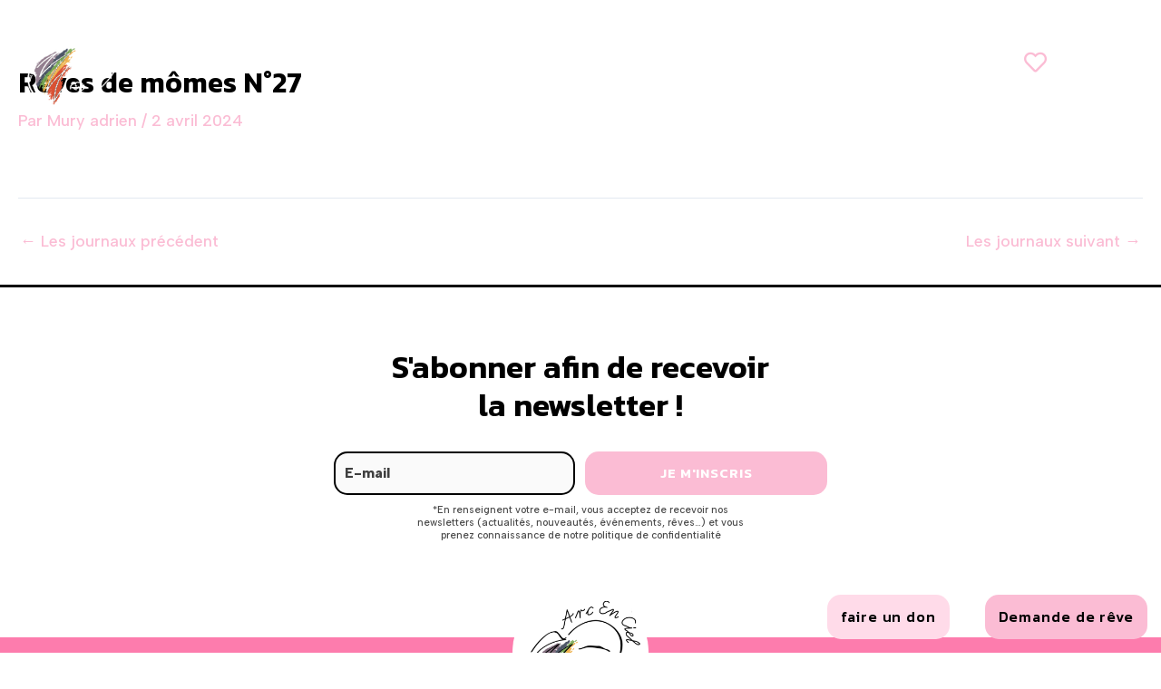

--- FILE ---
content_type: text/css
request_url: https://www.arc-en-ciel.com/wp-content/uploads/elementor/css/post-22331.css?ver=1769199314
body_size: 1286
content:
.elementor-kit-22331{--e-global-color-primary:#FBBCD4;--e-global-color-secondary:#4E5767;--e-global-color-text:#000000;--e-global-color-accent:#FFDBE9;--e-global-color-26da0b2:#FAF6F7;--e-global-color-4ccb4a9:#B2DF8A;--e-global-color-65d1993:#FFFF99;--e-global-color-bb9b059:#FFA94D;--e-global-color-b887bba:#A6D5E6;--e-global-color-38d7e5b:#7B68EE;--e-global-color-745569e:#D8BFD8;--e-global-color-05f82ec:#FD7CAD;--e-global-typography-primary-font-family:"Albert Sans";--e-global-typography-primary-font-weight:600;--e-global-typography-secondary-font-family:"Albert Sans";--e-global-typography-secondary-font-weight:800;--e-global-typography-text-font-family:"Albert Sans";--e-global-typography-text-font-size:18px;--e-global-typography-text-font-weight:500;--e-global-typography-text-line-height:1.4em;--e-global-typography-accent-font-family:"Albert Sans";--e-global-typography-accent-font-size:20px;--e-global-typography-accent-font-weight:600;--e-global-typography-accent-line-height:1.3em;--e-global-typography-7fdbc91-font-family:"Kanit";--e-global-typography-7fdbc91-font-size:70px;--e-global-typography-7fdbc91-font-weight:600;--e-global-typography-7fdbc91-line-height:1.1em;--e-global-typography-28c154d-font-family:"Kanit";--e-global-typography-28c154d-font-size:50px;--e-global-typography-28c154d-font-weight:600;--e-global-typography-28c154d-line-height:1.1em;--e-global-typography-fd47e58-font-family:"Kanit";--e-global-typography-fd47e58-font-size:38px;--e-global-typography-fd47e58-font-weight:600;--e-global-typography-fd47e58-line-height:1.2em;--e-global-typography-68bfdd5-font-family:"Kanit";--e-global-typography-68bfdd5-font-size:32px;--e-global-typography-68bfdd5-font-weight:400;--e-global-typography-7ce46bc-font-family:"Kanit";--e-global-typography-7ce46bc-font-size:27px;--e-global-typography-05a991f-font-family:"Kanit";--e-global-typography-05a991f-font-size:18px;--e-global-typography-05a991f-line-height:1em;background-color:#FFFFFF;color:#000000;font-family:var( --e-global-typography-text-font-family ), Sans-serif;font-size:var( --e-global-typography-text-font-size );font-weight:var( --e-global-typography-text-font-weight );line-height:var( --e-global-typography-text-line-height );}.elementor-kit-22331 button,.elementor-kit-22331 input[type="button"],.elementor-kit-22331 input[type="submit"],.elementor-kit-22331 .elementor-button{background-color:var( --e-global-color-primary );font-family:"Kanit", Sans-serif;font-size:15px;font-weight:500;text-decoration:none;line-height:1.2em;letter-spacing:0.9px;color:var( --e-global-color-text );border-style:solid;border-width:0px 0px 0px 0px;border-color:#000000;border-radius:15px 15px 15px 15px;}.elementor-kit-22331 button:hover,.elementor-kit-22331 button:focus,.elementor-kit-22331 input[type="button"]:hover,.elementor-kit-22331 input[type="button"]:focus,.elementor-kit-22331 input[type="submit"]:hover,.elementor-kit-22331 input[type="submit"]:focus,.elementor-kit-22331 .elementor-button:hover,.elementor-kit-22331 .elementor-button:focus{background-color:var( --e-global-color-text );color:var( --e-global-color-26da0b2 );border-style:solid;border-width:0px 0px 0px 0px;border-color:#000000;border-radius:15px 15px 15px 15px;}.elementor-kit-22331 e-page-transition{background-color:#FFBC7D;}.elementor-kit-22331 p{margin-block-end:15px;}.elementor-kit-22331 a{color:#000000;font-family:var( --e-global-typography-text-font-family ), Sans-serif;font-size:var( --e-global-typography-text-font-size );font-weight:var( --e-global-typography-text-font-weight );line-height:var( --e-global-typography-text-line-height );}.elementor-kit-22331 a:hover{color:var( --e-global-color-primary );}.elementor-kit-22331 h1{color:#000000;font-family:var( --e-global-typography-7fdbc91-font-family ), Sans-serif;font-size:var( --e-global-typography-7fdbc91-font-size );font-weight:var( --e-global-typography-7fdbc91-font-weight );line-height:var( --e-global-typography-7fdbc91-line-height );}.elementor-kit-22331 h2{color:#000000;font-family:var( --e-global-typography-28c154d-font-family ), Sans-serif;font-size:var( --e-global-typography-28c154d-font-size );font-weight:var( --e-global-typography-28c154d-font-weight );line-height:var( --e-global-typography-28c154d-line-height );}.elementor-kit-22331 h3{color:#000000;font-family:var( --e-global-typography-fd47e58-font-family ), Sans-serif;font-size:var( --e-global-typography-fd47e58-font-size );font-weight:var( --e-global-typography-fd47e58-font-weight );line-height:var( --e-global-typography-fd47e58-line-height );}.elementor-kit-22331 h4{color:#000000;font-family:var( --e-global-typography-68bfdd5-font-family ), Sans-serif;font-size:var( --e-global-typography-68bfdd5-font-size );font-weight:var( --e-global-typography-68bfdd5-font-weight );}.elementor-kit-22331 h5{color:#000000;font-family:var( --e-global-typography-7ce46bc-font-family ), Sans-serif;font-size:var( --e-global-typography-7ce46bc-font-size );}.elementor-kit-22331 h6{color:#000000;font-family:var( --e-global-typography-05a991f-font-family ), Sans-serif;font-size:var( --e-global-typography-05a991f-font-size );line-height:var( --e-global-typography-05a991f-line-height );}.elementor-kit-22331 label{color:var( --e-global-color-text );font-family:"Kanit", Sans-serif;font-size:1em;font-weight:600;text-transform:none;text-decoration:none;line-height:1em;letter-spacing:1px;}.elementor-kit-22331 input:not([type="button"]):not([type="submit"]),.elementor-kit-22331 textarea,.elementor-kit-22331 .elementor-field-textual{font-family:var( --e-global-typography-text-font-family ), Sans-serif;font-size:var( --e-global-typography-text-font-size );font-weight:var( --e-global-typography-text-font-weight );line-height:var( --e-global-typography-text-line-height );color:var( --e-global-color-text );background-color:rgba(2, 1, 1, 0);border-radius:0px 0px 0px 0px;transition:0.3ms;}.elementor-kit-22331 input:focus:not([type="button"]):not([type="submit"]),.elementor-kit-22331 textarea:focus,.elementor-kit-22331 .elementor-field-textual:focus{color:#191616;border-radius:0px 0px 0px 0px;}.elementor-section.elementor-section-boxed > .elementor-container{max-width:1350px;}.e-con{--container-max-width:1350px;}.elementor-widget:not(:last-child){margin-block-end:20px;}.elementor-element{--widgets-spacing:20px 20px;--widgets-spacing-row:20px;--widgets-spacing-column:20px;}{}h1.entry-title{display:var(--page-title-display);}@media(max-width:1366px){.elementor-kit-22331{--e-global-typography-text-line-height:1.3em;--e-global-typography-7fdbc91-font-size:57px;--e-global-typography-28c154d-font-size:40px;--e-global-typography-fd47e58-font-size:35px;font-size:var( --e-global-typography-text-font-size );line-height:var( --e-global-typography-text-line-height );}.elementor-kit-22331 a{font-size:var( --e-global-typography-text-font-size );line-height:var( --e-global-typography-text-line-height );}.elementor-kit-22331 h1{font-size:var( --e-global-typography-7fdbc91-font-size );line-height:var( --e-global-typography-7fdbc91-line-height );}.elementor-kit-22331 h2{font-size:var( --e-global-typography-28c154d-font-size );line-height:var( --e-global-typography-28c154d-line-height );}.elementor-kit-22331 h3{font-size:var( --e-global-typography-fd47e58-font-size );line-height:var( --e-global-typography-fd47e58-line-height );}.elementor-kit-22331 h4{font-size:var( --e-global-typography-68bfdd5-font-size );}.elementor-kit-22331 h5{font-size:var( --e-global-typography-7ce46bc-font-size );}.elementor-kit-22331 h6{font-size:var( --e-global-typography-05a991f-font-size );line-height:var( --e-global-typography-05a991f-line-height );}.elementor-kit-22331 input:not([type="button"]):not([type="submit"]),.elementor-kit-22331 textarea,.elementor-kit-22331 .elementor-field-textual{font-size:var( --e-global-typography-text-font-size );line-height:var( --e-global-typography-text-line-height );}}@media(max-width:1140px){.elementor-kit-22331{--e-global-typography-text-font-size:17px;--e-global-typography-text-line-height:1.3em;--e-global-typography-7fdbc91-font-size:37px;--e-global-typography-28c154d-font-size:35px;--e-global-typography-fd47e58-font-size:30px;--e-global-typography-68bfdd5-font-size:30px;font-size:var( --e-global-typography-text-font-size );line-height:var( --e-global-typography-text-line-height );}.elementor-kit-22331 p{margin-block-end:30px;}.elementor-kit-22331 a{font-size:var( --e-global-typography-text-font-size );line-height:var( --e-global-typography-text-line-height );}.elementor-kit-22331 h1{font-size:var( --e-global-typography-7fdbc91-font-size );line-height:var( --e-global-typography-7fdbc91-line-height );}.elementor-kit-22331 h2{font-size:var( --e-global-typography-28c154d-font-size );line-height:var( --e-global-typography-28c154d-line-height );}.elementor-kit-22331 h3{font-size:var( --e-global-typography-fd47e58-font-size );line-height:var( --e-global-typography-fd47e58-line-height );}.elementor-kit-22331 h4{font-size:var( --e-global-typography-68bfdd5-font-size );}.elementor-kit-22331 h5{font-size:var( --e-global-typography-7ce46bc-font-size );}.elementor-kit-22331 h6{font-size:var( --e-global-typography-05a991f-font-size );line-height:var( --e-global-typography-05a991f-line-height );}.elementor-kit-22331 input:not([type="button"]):not([type="submit"]),.elementor-kit-22331 textarea,.elementor-kit-22331 .elementor-field-textual{font-size:var( --e-global-typography-text-font-size );line-height:var( --e-global-typography-text-line-height );}.elementor-section.elementor-section-boxed > .elementor-container{max-width:1024px;}.e-con{--container-max-width:1024px;}}@media(max-width:767px){.elementor-kit-22331{--e-global-typography-secondary-font-size:21px;--e-global-typography-text-font-size:16px;--e-global-typography-text-line-height:1.3em;--e-global-typography-7fdbc91-font-size:25px;--e-global-typography-28c154d-font-size:25px;--e-global-typography-fd47e58-font-size:25px;--e-global-typography-68bfdd5-font-size:23px;font-size:var( --e-global-typography-text-font-size );line-height:var( --e-global-typography-text-line-height );}.elementor-kit-22331 p{margin-block-end:20px;}.elementor-kit-22331 a{font-size:var( --e-global-typography-text-font-size );line-height:var( --e-global-typography-text-line-height );}.elementor-kit-22331 h1{font-size:var( --e-global-typography-7fdbc91-font-size );line-height:var( --e-global-typography-7fdbc91-line-height );}.elementor-kit-22331 h2{font-size:var( --e-global-typography-28c154d-font-size );line-height:var( --e-global-typography-28c154d-line-height );}.elementor-kit-22331 h3{font-size:var( --e-global-typography-fd47e58-font-size );line-height:var( --e-global-typography-fd47e58-line-height );}.elementor-kit-22331 h4{font-size:var( --e-global-typography-68bfdd5-font-size );}.elementor-kit-22331 h5{font-size:var( --e-global-typography-7ce46bc-font-size );}.elementor-kit-22331 h6{font-size:var( --e-global-typography-05a991f-font-size );line-height:var( --e-global-typography-05a991f-line-height );}.elementor-kit-22331 button,.elementor-kit-22331 input[type="button"],.elementor-kit-22331 input[type="submit"],.elementor-kit-22331 .elementor-button{font-size:14px;line-height:1.2em;letter-spacing:1.3px;border-width:2px 2px 2px 2px;padding:1px 1px 1px 1px;}.elementor-kit-22331 button:hover,.elementor-kit-22331 button:focus,.elementor-kit-22331 input[type="button"]:hover,.elementor-kit-22331 input[type="button"]:focus,.elementor-kit-22331 input[type="submit"]:hover,.elementor-kit-22331 input[type="submit"]:focus,.elementor-kit-22331 .elementor-button:hover,.elementor-kit-22331 .elementor-button:focus{border-width:2px 2px 2px 2px;}.elementor-kit-22331 input:not([type="button"]):not([type="submit"]),.elementor-kit-22331 textarea,.elementor-kit-22331 .elementor-field-textual{font-size:var( --e-global-typography-text-font-size );line-height:var( --e-global-typography-text-line-height );}.elementor-section.elementor-section-boxed > .elementor-container{max-width:767px;}.e-con{--container-max-width:767px;}}

--- FILE ---
content_type: text/css
request_url: https://www.arc-en-ciel.com/wp-content/uploads/elementor/css/post-22263.css?ver=1769199315
body_size: 3417
content:
.elementor-22263 .elementor-element.elementor-element-f6f4998{border-style:solid;border-width:3px 0px 0px 0px;border-color:var( --e-global-color-text );padding:77px 0px 100px 0px;}.elementor-22263 .elementor-element.elementor-element-b51f8ae.elementor-column > .elementor-widget-wrap{justify-content:center;}.elementor-22263 .elementor-element.elementor-element-4fcd73d > .elementor-widget-container{margin:0px 0px 0px 0px;}.elementor-22263 .elementor-element.elementor-element-4fcd73d{text-align:center;}.elementor-22263 .elementor-element.elementor-element-4fcd73d .elementor-heading-title{font-family:var( --e-global-typography-fd47e58-font-family ), Sans-serif;font-size:var( --e-global-typography-fd47e58-font-size );font-weight:var( --e-global-typography-fd47e58-font-weight );line-height:var( --e-global-typography-fd47e58-line-height );color:#000000;}.elementor-22263 .elementor-element.elementor-element-84aa776.elementor-column > .elementor-widget-wrap{justify-content:center;}.elementor-22263 .elementor-element.elementor-element-d094255 .gform-theme.gform-theme--framework.gform_wrapper .gform-theme-button:where(:not(.gform-theme-no-framework):not(.gform-theme__disable):not(.gform-theme__disable *):not(.gform-theme__disable-framework):not(.gform-theme__disable-framework *)),
				.elementor-22263 .elementor-element.elementor-element-d094255 .gform-theme.gform-theme--framework.gform_wrapper .button:where(:not(.gform-theme-no-framework):not(.gform-theme__disable):not(.gform-theme__disable *):not(.gform-theme__disable-framework):not(.gform-theme__disable-framework *)),
				.elementor-22263 .elementor-element.elementor-element-d094255 .gform-theme.gform-theme--framework.gform_wrapper :where(:not(.mce-splitbtn)) > button:not([id*="mceu_"]):not(.mce-open):where(:not(.gform-theme-no-framework):not(.gform-theme__disable):not(.gform-theme__disable *):not(.gform-theme__disable-framework):not(.gform-theme__disable-framework *)),
				.elementor-22263 .elementor-element.elementor-element-d094255 .gform-theme.gform-theme--framework.gform_wrapper button.button:where(:not(.gform-theme-no-framework):not(.gform-theme__disable):not(.gform-theme__disable *):not(.gform-theme__disable-framework):not(.gform-theme__disable-framework *)),
				.elementor-22263 .elementor-element.elementor-element-d094255 .gform-theme.gform-theme--framework.gform_wrapper input:is([type="submit"],
				.elementor-22263 .elementor-element.elementor-element-d094255 [type="button"],
				.elementor-22263 .elementor-element.elementor-element-d094255 [type="reset"]):where(:not(.gform-theme-no-framework):not(.gform-theme__disable):not(.gform-theme__disable *):not(.gform-theme__disable-framework):not(.gform-theme__disable-framework *)),
				.elementor-22263 .elementor-element.elementor-element-d094255 .gform-theme.gform-theme--framework.gform_wrapper input:is([type="submit"],
				.elementor-22263 .elementor-element.elementor-element-d094255 [type="button"],
				.elementor-22263 .elementor-element.elementor-element-d094255 [type="reset"]).button:where(:not(.gform-theme-no-framework):not(.gform-theme__disable):not(.gform-theme__disable *):not(.gform-theme__disable-framework):not(.gform-theme__disable-framework *)),
				.elementor-22263 .elementor-element.elementor-element-d094255 .gform-theme.gform-theme--framework.gform_wrapper input[type="submit"].button.gform_button:where(:not(.gform-theme-no-framework):not(.gform-theme__disable):not(.gform-theme__disable *):not(.gform-theme__disable-framework):not(.gform-theme__disable-framework *)),
				.elementor-22263 .elementor-element.elementor-element-d094255 .uael-gf-style input[type="submit"],
				.elementor-22263 .elementor-element.elementor-element-d094255 .uael-gf-style input[type="button"],
				.elementor-22263 .elementor-element.elementor-element-d094255 .uael-gf-style .gf_progressbar_percentage,
				.elementor-22263 .elementor-element.elementor-element-d094255 .uael-gf-style .gform_wrapper .percentbar_blue{background-color:#000000;}.elementor-22263 .elementor-element.elementor-element-d094255 .gform-theme.gform-theme--framework.gform_wrapper .gform-theme-button:where(:not(.gform-theme-no-framework):not(.gform-theme__disable):not(.gform-theme__disable *):not(.gform-theme__disable-framework):not(.gform-theme__disable-framework *)):hover, 
				.elementor-22263 .elementor-element.elementor-element-d094255 .gform-theme.gform-theme--framework.gform_wrapper .button:where(:not(.gform-theme-no-framework):not(.gform-theme__disable):not(.gform-theme__disable *):not(.gform-theme__disable-framework):not(.gform-theme__disable-framework *)):hover, 
				.elementor-22263 .elementor-element.elementor-element-d094255 .gform-theme.gform-theme--framework.gform_wrapper :where(:not(.mce-splitbtn)) > button:not([id*="mceu_"]):not(.mce-open):where(:not(.gform-theme-no-framework):not(.gform-theme__disable):not(.gform-theme__disable *):not(.gform-theme__disable-framework):not(.gform-theme__disable-framework *)):hover, 
				.elementor-22263 .elementor-element.elementor-element-d094255 .gform-theme.gform-theme--framework.gform_wrapper button.button:where(:not(.gform-theme-no-framework):not(.gform-theme__disable):not(.gform-theme__disable *):not(.gform-theme__disable-framework):not(.gform-theme__disable-framework *)):hover, 
				.elementor-22263 .elementor-element.elementor-element-d094255 .gform-theme.gform-theme--framework.gform_wrapper input:is([type="submit"], 
				.elementor-22263 .elementor-element.elementor-element-d094255 [type="button"], 
				.elementor-22263 .elementor-element.elementor-element-d094255 [type="reset"]):where(:not(.gform-theme-no-framework):not(.gform-theme__disable):not(.gform-theme__disable *):not(.gform-theme__disable-framework):not(.gform-theme__disable-framework *)):hover, 
				.elementor-22263 .elementor-element.elementor-element-d094255 .gform-theme.gform-theme--framework.gform_wrapper input:is([type="submit"], 
				.elementor-22263 .elementor-element.elementor-element-d094255 [type="button"], 
				.elementor-22263 .elementor-element.elementor-element-d094255 [type="reset"]).button:where(:not(.gform-theme-no-framework):not(.gform-theme__disable):not(.gform-theme__disable *):not(.gform-theme__disable-framework):not(.gform-theme__disable-framework *)):hover, 
				.elementor-22263 .elementor-element.elementor-element-d094255 .gform-theme.gform-theme--framework.gform_wrapper input[type="submit"].button.gform_button:where(:not(.gform-theme-no-framework):not(.gform-theme__disable):not(.gform-theme__disable *):not(.gform-theme__disable-framework):not(.gform-theme__disable-framework *)):hover,
 				.elementor-22263 .elementor-element.elementor-element-d094255 .uael-gf-style input[type="submit"]:hover, .elementor-22263 .elementor-element.elementor-element-d094255 .uael-gf-style input[type="button"]:hover{background-color:var( --e-global-color-accent );}.elementor-22263 .elementor-element.elementor-element-d094255{width:var( --container-widget-width, 545px );max-width:545px;--container-widget-width:545px;--container-widget-flex-grow:0;}.elementor-22263 .elementor-element.elementor-element-d094255 > .elementor-widget-container{margin:0px 0px -20px 0px;padding:0px 0px 0px 0px;}.elementor-22263 .elementor-element.elementor-element-d094255 .uael-gf-style .gform_wrapper input[type=email],
					.elementor-22263 .elementor-element.elementor-element-d094255 .uael-gf-style .gform_wrapper input[type=text],
					.elementor-22263 .elementor-element.elementor-element-d094255 .uael-gf-style .gform_wrapper input[type=password],
					.elementor-22263 .elementor-element.elementor-element-d094255 .uael-gf-style .gform_wrapper input[type=url],
					.elementor-22263 .elementor-element.elementor-element-d094255 .uael-gf-style .gform_wrapper input[type=tel],
					.elementor-22263 .elementor-element.elementor-element-d094255 .uael-gf-style .gform_wrapper input[type=number],
					.elementor-22263 .elementor-element.elementor-element-d094255 .uael-gf-style .gform_wrapper input[type=date],
					.elementor-22263 .elementor-element.elementor-element-d094255 .uael-gf-style .gform_wrapper select,
					.elementor-22263 .elementor-element.elementor-element-d094255 .uael-gf-style .gform_wrapper .chosen-container-single .chosen-single,
					.elementor-22263 .elementor-element.elementor-element-d094255 .uael-gf-style .gform_wrapper .chosen-container-multi .chosen-choices,
					.elementor-22263 .elementor-element.elementor-element-d094255 .uael-gf-style .gform_wrapper textarea,
					.elementor-22263 .elementor-element.elementor-element-d094255 .uael-gf-style .gfield_checkbox input[type="checkbox"] + label:before,
					.elementor-22263 .elementor-element.elementor-element-d094255 .uael-gf-style .gfield_radio input[type="radio"] + label:before,
					.elementor-22263 .elementor-element.elementor-element-d094255:not(.uael-gf-check-default-yes)  .uael-gf-style .gfield_radio .gchoice_label label:before,
					.elementor-22263 .elementor-element.elementor-element-d094255 .uael-gf-style .gform_wrapper .gf_progressbar,
					.elementor-22263 .elementor-element.elementor-element-d094255 .uael-gf-style .ginput_container_consent input[type="checkbox"] + label:before{background-color:#fafafa;}.elementor-22263 .elementor-element.elementor-element-d094255 .uael-gf-style .gsection{border-bottom-color:#fafafa;}.elementor-22263 .elementor-element.elementor-element-d094255 .uael-gf-style .gform_wrapper .gfield input:not([type="radio"]):not([type="checkbox"]):not([type="submit"]):not([type="button"]):not([type="image"]):not([type="file"]),
					.elementor-22263 .elementor-element.elementor-element-d094255 .uael-gf-style .ginput_container select,
					.elementor-22263 .elementor-element.elementor-element-d094255 .uael-gf-style .ginput_container .chosen-single,
					.elementor-22263 .elementor-element.elementor-element-d094255 .uael-gf-style .ginput_container textarea,
					.elementor-22263 .elementor-element.elementor-element-d094255 .uael-gf-style .gform_wrapper .gfield input::placeholder,
					.elementor-22263 .elementor-element.elementor-element-d094255 .uael-gf-style .ginput_container textarea::placeholder,
					.elementor-22263 .elementor-element.elementor-element-d094255 .uael-gf-style .gfield_checkbox input[type="checkbox"]:checked + label:before,
					.elementor-22263 .elementor-element.elementor-element-d094255 .uael-gf-style .ginput_container_consent input[type="checkbox"] + label:before,
					.elementor-22263 .elementor-element.elementor-element-d094255 .uael-gf-style .uael-gf-select-custom:after {color:#000000;opacity:1;}.elementor-22263 .elementor-element.elementor-element-d094255 .uael-gf-style .gfield_radio input[type="radio"]:checked + label:before,
					.elementor-22263 .elementor-element.elementor-element-d094255 .uael-gf-style .gfield_radio .gchoice_button.uael-radio-active + .gchoice_label label:before{background-color:#000000;box-shadow:inset 0px 0px 0px 4px #fafafa;}.elementor-22263 .elementor-element.elementor-element-d094255.elementor-widget-uael-gf-styler .uael-gf-style .gform_wrapper .gfield input::placeholder,
					.elementor-22263 .elementor-element.elementor-element-d094255.elementor-widget-uael-gf-styler .uael-gf-style .ginput_container textarea::placeholder{color:#3F3F3F;opacity:1;}.elementor-22263 .elementor-element.elementor-element-d094255 .uael-gf-style .gform_wrapper input[type=email],
					.elementor-22263 .elementor-element.elementor-element-d094255 .uael-gf-style .gform_wrapper input[type=text],
					.elementor-22263 .elementor-element.elementor-element-d094255 .uael-gf-style .gform_wrapper input[type=password],
					.elementor-22263 .elementor-element.elementor-element-d094255 .uael-gf-style .gform_wrapper input[type=url],
					.elementor-22263 .elementor-element.elementor-element-d094255 .uael-gf-style .gform_wrapper input[type=tel],
					.elementor-22263 .elementor-element.elementor-element-d094255 .uael-gf-style .gform_wrapper input[type=number],
					.elementor-22263 .elementor-element.elementor-element-d094255 .uael-gf-style .gform_wrapper input[type=date],
					.elementor-22263 .elementor-element.elementor-element-d094255 .uael-gf-style .gform_wrapper select,
					.elementor-22263 .elementor-element.elementor-element-d094255 .uael-gf-style .gform_wrapper .chosen-single,
					.elementor-22263 .elementor-element.elementor-element-d094255 .uael-gf-style .gform_wrapper textarea,
					.elementor-22263 .elementor-element.elementor-element-d094255 .uael-gf-style .gfield_checkbox input[type="checkbox"] + label:before,
					.elementor-22263 .elementor-element.elementor-element-d094255 .uael-gf-style .ginput_container_consent input[type="checkbox"] + label:before,
					.elementor-22263 .elementor-element.elementor-element-d094255 .uael-gf-style .gfield_radio input[type="radio"] + label:before,
					.elementor-22263 .elementor-element.elementor-element-d094255:not(.uael-gf-check-default-yes)  .uael-gf-style .gfield_radio .gchoice_label label:before{border-style:solid;}.elementor-22263 .elementor-element.elementor-element-d094255 .uael-gf-style .gform_wrapper input[type=email],
					.elementor-22263 .elementor-element.elementor-element-d094255 .uael-gf-style .gform_wrapper input[type=text],
					.elementor-22263 .elementor-element.elementor-element-d094255 .uael-gf-style .gform_wrapper input[type=password],
					.elementor-22263 .elementor-element.elementor-element-d094255 .uael-gf-style .gform_wrapper input[type=url],
					.elementor-22263 .elementor-element.elementor-element-d094255 .uael-gf-style .gform_wrapper input[type=tel],
					.elementor-22263 .elementor-element.elementor-element-d094255 .uael-gf-style .gform_wrapper input[type=number],
					.elementor-22263 .elementor-element.elementor-element-d094255 .uael-gf-style .gform_wrapper input[type=date],
					.elementor-22263 .elementor-element.elementor-element-d094255 .uael-gf-style .gform_wrapper select,
					.elementor-22263 .elementor-element.elementor-element-d094255 .uael-gf-style .gform_wrapper .chosen-single,
					.elementor-22263 .elementor-element.elementor-element-d094255 .uael-gf-style .gform_wrapper .chosen-choices,
					.elementor-22263 .elementor-element.elementor-element-d094255 .uael-gf-style .gform_wrapper .chosen-container .chosen-drop,
					.elementor-22263 .elementor-element.elementor-element-d094255 .uael-gf-style .gform_wrapper textarea,
					.elementor-22263 .elementor-element.elementor-element-d094255 .uael-gf-style .gfield_checkbox input[type="checkbox"] + label:before,
					.elementor-22263 .elementor-element.elementor-element-d094255 .uael-gf-style .ginput_container_consent input[type="checkbox"] + label:before,
					.elementor-22263 .elementor-element.elementor-element-d094255 .uael-gf-style .gfield_radio input[type="radio"] + label:before,
					.gchoice_label label:before,
					.elementor-22263 .elementor-element.elementor-element-d094255:not(.uael-gf-check-default-yes)  .uael-gf-style .gfield_radio .gchoice_label label:before{border-width:2px 2px 2px 2px;}.elementor-22263 .elementor-element.elementor-element-d094255 .uael-gf-style .gform_wrapper input[type=email],
						.elementor-22263 .elementor-element.elementor-element-d094255 .uael-gf-style .gform_wrapper input[type=text],
						.elementor-22263 .elementor-element.elementor-element-d094255 .uael-gf-style .gform_wrapper input[type=password],
						.elementor-22263 .elementor-element.elementor-element-d094255 .uael-gf-style .gform_wrapper input[type=url],
						.elementor-22263 .elementor-element.elementor-element-d094255 .uael-gf-style .gform_wrapper input[type=tel],
						.elementor-22263 .elementor-element.elementor-element-d094255 .uael-gf-style .gform_wrapper input[type=number],
						.elementor-22263 .elementor-element.elementor-element-d094255 .uael-gf-style .gform_wrapper input[type=date],
						.elementor-22263 .elementor-element.elementor-element-d094255 .uael-gf-style .gform_wrapper select,
						.elementor-22263 .elementor-element.elementor-element-d094255 .uael-gf-style .gform_wrapper .chosen-single,
						.elementor-22263 .elementor-element.elementor-element-d094255 .uael-gf-style .gform_wrapper .chosen-choices,
						.elementor-22263 .elementor-element.elementor-element-d094255 .uael-gf-style .gform_wrapper .chosen-container .chosen-drop,
						.elementor-22263 .elementor-element.elementor-element-d094255 .uael-gf-style .gform_wrapper textarea,
						.elementor-22263 .elementor-element.elementor-element-d094255 .uael-gf-style .gfield_checkbox input[type="checkbox"] + label:before,
						.elementor-22263 .elementor-element.elementor-element-d094255 .uael-gf-style .ginput_container_consent input[type="checkbox"] + label:before,
						.elementor-22263 .elementor-element.elementor-element-d094255 .uael-gf-style .gfield_radio input[type="radio"] + label:before,
						.elementor-22263 .elementor-element.elementor-element-d094255:not(.uael-gf-check-default-yes)  .uael-gf-style .gfield_radio .gchoice_label label:before{border-color:#000000;}.elementor-22263 .elementor-element.elementor-element-d094255 .uael-gf-style .gform_wrapper input[type=email],
					.elementor-22263 .elementor-element.elementor-element-d094255 .uael-gf-style .gform_wrapper input[type=text],
					.elementor-22263 .elementor-element.elementor-element-d094255 .uael-gf-style .gform_wrapper input[type=password],
					.elementor-22263 .elementor-element.elementor-element-d094255 .uael-gf-style .gform_wrapper input[type=url],
					.elementor-22263 .elementor-element.elementor-element-d094255 .uael-gf-style .gform_wrapper input[type=tel],
					.elementor-22263 .elementor-element.elementor-element-d094255 .uael-gf-style .gform_wrapper input[type=number],
					.elementor-22263 .elementor-element.elementor-element-d094255 .uael-gf-style .gform_wrapper input[type=date],
					.elementor-22263 .elementor-element.elementor-element-d094255 .uael-gf-style .gform_wrapper select,
					.elementor-22263 .elementor-element.elementor-element-d094255 .uael-gf-style .gform_wrapper .chosen-single,
					.elementor-22263 .elementor-element.elementor-element-d094255 .uael-gf-style .gform_wrapper .chosen-choices,
					.elementor-22263 .elementor-element.elementor-element-d094255 .uael-gf-style .gform_wrapper .chosen-container .chosen-drop,
					.elementor-22263 .elementor-element.elementor-element-d094255 .uael-gf-style .gform_wrapper textarea,
					.elementor-22263 .elementor-element.elementor-element-d094255 .uael-gf-style .gfield_checkbox input[type="checkbox"] + label:before,
					.elementor-22263 .elementor-element.elementor-element-d094255 .uael-gf-style .ginput_container_consent input[type="checkbox"] + label:before{border-radius:15px 15px 15px 15px;}.elementor-22263 .elementor-element.elementor-element-d094255 .uael-gf-style .gfield.gsection{border-bottom-style:solid;border-bottom-width:1px;}.elementor-22263 .elementor-element.elementor-element-d094255 .gform-theme.gform-theme--framework.gform_wrapper .gform-theme-button:where(:not(.gform-theme-no-framework):not(.gform-theme__disable):not(.gform-theme__disable *):not(.gform-theme__disable-framework):not(.gform-theme__disable-framework *)),
					.elementor-22263 .elementor-element.elementor-element-d094255 .gform-theme.gform-theme--framework.gform_wrapper .button:where(:not(.gform-theme-no-framework):not(.gform-theme__disable):not(.gform-theme__disable *):not(.gform-theme__disable-framework):not(.gform-theme__disable-framework *)),
					.elementor-22263 .elementor-element.elementor-element-d094255 .gform-theme.gform-theme--framework.gform_wrapper :where(:not(.mce-splitbtn)) > button:not([id*="mceu_"]):not(.mce-open):where(:not(.gform-theme-no-framework):not(.gform-theme__disable):not(.gform-theme__disable *):not(.gform-theme__disable-framework):not(.gform-theme__disable-framework *)),
					.elementor-22263 .elementor-element.elementor-element-d094255 .gform-theme.gform-theme--framework.gform_wrapper button.button:where(:not(.gform-theme-no-framework):not(.gform-theme__disable):not(.gform-theme__disable *):not(.gform-theme__disable-framework):not(.gform-theme__disable-framework *)),
					.elementor-22263 .elementor-element.elementor-element-d094255 .gform-theme.gform-theme--framework.gform_wrapper input:is([type="submit"],
					.elementor-22263 .elementor-element.elementor-element-d094255 [type="button"],
					.elementor-22263 .elementor-element.elementor-element-d094255 [type="reset"]):where(:not(.gform-theme-no-framework):not(.gform-theme__disable):not(.gform-theme__disable *):not(.gform-theme__disable-framework):not(.gform-theme__disable-framework *)),
					.elementor-22263 .elementor-element.elementor-element-d094255 .gform-theme.gform-theme--framework.gform_wrapper input:is([type="submit"],
					.elementor-22263 .elementor-element.elementor-element-d094255 [type="button"],
					.elementor-22263 .elementor-element.elementor-element-d094255 [type="reset"]).button:where(:not(.gform-theme-no-framework):not(.gform-theme__disable):not(.gform-theme__disable *):not(.gform-theme__disable-framework):not(.gform-theme__disable-framework *)),
					.elementor-22263 .elementor-element.elementor-element-d094255 .gform-theme.gform-theme--framework.gform_wrapper input[type="submit"].button.gform_button:where(:not(.gform-theme-no-framework):not(.gform-theme__disable):not(.gform-theme__disable *):not(.gform-theme__disable-framework):not(.gform-theme__disable-framework *)){color:#FFFFFF;}.elementor-22263 .elementor-element.elementor-element-d094255 .uael-gf-style input[type="submit"],
					.elementor-22263 .elementor-element.elementor-element-d094255 .uael-gf-style input[type="button"]{color:#FFFFFF;}.elementor-22263 .elementor-element.elementor-element-d094255 .gform-theme.gform-theme--framework.gform_wrapper .gform-theme-button:where(:not(.gform-theme-no-framework):not(.gform-theme__disable):not(.gform-theme__disable *):not(.gform-theme__disable-framework):not(.gform-theme__disable-framework *)),
					.elementor-22263 .elementor-element.elementor-element-d094255 .gform-theme.gform-theme--framework.gform_wrapper .button:where(:not(.gform-theme-no-framework):not(.gform-theme__disable):not(.gform-theme__disable *):not(.gform-theme__disable-framework):not(.gform-theme__disable-framework *)),
					.elementor-22263 .elementor-element.elementor-element-d094255 .gform-theme.gform-theme--framework.gform_wrapper :where(:not(.mce-splitbtn)) > button:not([id*="mceu_"]):not(.mce-open):where(:not(.gform-theme-no-framework):not(.gform-theme__disable):not(.gform-theme__disable *):not(.gform-theme__disable-framework):not(.gform-theme__disable-framework *)),
					.elementor-22263 .elementor-element.elementor-element-d094255 .gform-theme.gform-theme--framework.gform_wrapper button.button:where(:not(.gform-theme-no-framework):not(.gform-theme__disable):not(.gform-theme__disable *):not(.gform-theme__disable-framework):not(.gform-theme__disable-framework *)),
					.elementor-22263 .elementor-element.elementor-element-d094255 .gform-theme.gform-theme--framework.gform_wrapper input:is([type="submit"],
					.elementor-22263 .elementor-element.elementor-element-d094255 [type="button"],
					.elementor-22263 .elementor-element.elementor-element-d094255 [type="reset"]):where(:not(.gform-theme-no-framework):not(.gform-theme__disable):not(.gform-theme__disable *):not(.gform-theme__disable-framework):not(.gform-theme__disable-framework *)),
					.elementor-22263 .elementor-element.elementor-element-d094255 .gform-theme.gform-theme--framework.gform_wrapper input:is([type="submit"],
					.elementor-22263 .elementor-element.elementor-element-d094255 [type="button"],
					.elementor-22263 .elementor-element.elementor-element-d094255 [type="reset"]).button:where(:not(.gform-theme-no-framework):not(.gform-theme__disable):not(.gform-theme__disable *):not(.gform-theme__disable-framework):not(.gform-theme__disable-framework *)),
					.elementor-22263 .elementor-element.elementor-element-d094255 .gform-theme.gform-theme--framework.gform_wrapper input[type="submit"].button.gform_button:where(:not(.gform-theme-no-framework):not(.gform-theme__disable):not(.gform-theme__disable *):not(.gform-theme__disable-framework):not(.gform-theme__disable-framework *)),
					.elementor-22263 .elementor-element.elementor-element-d094255 .uael-gf-style input[type="submit"],
            		.elementor-22263 .elementor-element.elementor-element-d094255 .uael-gf-style input[type="button"]{border-style:solid;border-width:2px 2px 2px 2px;border-color:#000000;}.elementor-22263 .elementor-element.elementor-element-d094255 .uael-gf-style input[type="submit"],
					.elementor-22263 .elementor-element.elementor-element-d094255 .uael-gf-style input[type="button"],
					.elementor-22263 .elementor-element.elementor-element-d094255 .gform-theme.gform-theme--framework.gform_wrapper .gform-theme-button:where(:not(.gform-theme-no-framework):not(.gform-theme__disable):not(.gform-theme__disable *):not(.gform-theme__disable-framework):not(.gform-theme__disable-framework *)),
					.elementor-22263 .elementor-element.elementor-element-d094255 .gform-theme.gform-theme--framework.gform_wrapper .button:where(:not(.gform-theme-no-framework):not(.gform-theme__disable):not(.gform-theme__disable *):not(.gform-theme__disable-framework):not(.gform-theme__disable-framework *)),
					.elementor-22263 .elementor-element.elementor-element-d094255 .gform-theme.gform-theme--framework.gform_wrapper :where(:not(.mce-splitbtn)) > button:not([id*="mceu_"]):not(.mce-open):where(:not(.gform-theme-no-framework):not(.gform-theme__disable):not(.gform-theme__disable *):not(.gform-theme__disable-framework):not(.gform-theme__disable-framework *)),
					.elementor-22263 .elementor-element.elementor-element-d094255 .gform-theme.gform-theme--framework.gform_wrapper button.button:where(:not(.gform-theme-no-framework):not(.gform-theme__disable):not(.gform-theme__disable *):not(.gform-theme__disable-framework):not(.gform-theme__disable-framework *)),
					.elementor-22263 .elementor-element.elementor-element-d094255 .gform-theme.gform-theme--framework.gform_wrapper input:is([type="submit"],
					.elementor-22263 .elementor-element.elementor-element-d094255 [type="button"],
					.elementor-22263 .elementor-element.elementor-element-d094255 [type="reset"]):where(:not(.gform-theme-no-framework):not(.gform-theme__disable):not(.gform-theme__disable *):not(.gform-theme__disable-framework):not(.gform-theme__disable-framework *)),
					.elementor-22263 .elementor-element.elementor-element-d094255 .gform-theme.gform-theme--framework.gform_wrapper input:is([type="submit"],
					.elementor-22263 .elementor-element.elementor-element-d094255 [type="button"],
					.elementor-22263 .elementor-element.elementor-element-d094255 [type="reset"]).button:where(:not(.gform-theme-no-framework):not(.gform-theme__disable):not(.gform-theme__disable *):not(.gform-theme__disable-framework):not(.gform-theme__disable-framework *)),
					.elementor-22263 .elementor-element.elementor-element-d094255 .gform-theme.gform-theme--framework.gform_wrapper input[type="submit"].button.gform_button:where(:not(.gform-theme-no-framework):not(.gform-theme__disable):not(.gform-theme__disable *):not(.gform-theme__disable-framework):not(.gform-theme__disable-framework *)){border-radius:15px 15px 15px 15px;}.elementor-22263 .elementor-element.elementor-element-d094255 .gform-theme.gform-theme--framework.gform_wrapper .gform-theme-button:where(:not(.gform-theme-no-framework):not(.gform-theme__disable):not(.gform-theme__disable *):not(.gform-theme__disable-framework):not(.gform-theme__disable-framework *)):hover, 
					.elementor-22263 .elementor-element.elementor-element-d094255 .gform-theme.gform-theme--framework.gform_wrapper .button:where(:not(.gform-theme-no-framework):not(.gform-theme__disable):not(.gform-theme__disable *):not(.gform-theme__disable-framework):not(.gform-theme__disable-framework *)):hover, 
					.elementor-22263 .elementor-element.elementor-element-d094255 .gform-theme.gform-theme--framework.gform_wrapper :where(:not(.mce-splitbtn)) > button:not([id*="mceu_"]):not(.mce-open):where(:not(.gform-theme-no-framework):not(.gform-theme__disable):not(.gform-theme__disable *):not(.gform-theme__disable-framework):not(.gform-theme__disable-framework *)):hover, 
					.elementor-22263 .elementor-element.elementor-element-d094255 .gform-theme.gform-theme--framework.gform_wrapper button.button:where(:not(.gform-theme-no-framework):not(.gform-theme__disable):not(.gform-theme__disable *):not(.gform-theme__disable-framework):not(.gform-theme__disable-framework *)):hover, 
					.elementor-22263 .elementor-element.elementor-element-d094255 .gform-theme.gform-theme--framework.gform_wrapper input:is([type="submit"], 
					.elementor-22263 .elementor-element.elementor-element-d094255 [type="button"], 
					.elementor-22263 .elementor-element.elementor-element-d094255 [type="reset"]):where(:not(.gform-theme-no-framework):not(.gform-theme__disable):not(.gform-theme__disable *):not(.gform-theme__disable-framework):not(.gform-theme__disable-framework *)):hover, 
					.elementor-22263 .elementor-element.elementor-element-d094255 .gform-theme.gform-theme--framework.gform_wrapper input:is([type="submit"], 
					.elementor-22263 .elementor-element.elementor-element-d094255 [type="button"], 
					.elementor-22263 .elementor-element.elementor-element-d094255 [type="reset"]).button:where(:not(.gform-theme-no-framework):not(.gform-theme__disable):not(.gform-theme__disable *):not(.gform-theme__disable-framework):not(.gform-theme__disable-framework *)):hover, 
					.elementor-22263 .elementor-element.elementor-element-d094255 .gform-theme.gform-theme--framework.gform_wrapper input[type="submit"].button.gform_button:where(:not(.gform-theme-no-framework):not(.gform-theme__disable):not(.gform-theme__disable *):not(.gform-theme__disable-framework):not(.gform-theme__disable-framework *)):hover{color:#000000;border-color:var( --e-global-color-accent );}.elementor-22263 .elementor-element.elementor-element-d094255 .uael-gf-style input[type="submit"]:hover, .elementor-22263 .elementor-element.elementor-element-d094255 .uael-gf-style input[type="button"]:hover{color:#000000;border-color:var( --e-global-color-accent );}.elementor-22263 .elementor-element.elementor-element-d094255 .uael-gf-style .gform_wrapper .gfield_description.validation_message{color:#ff0000;}.elementor-22263 .elementor-element.elementor-element-d094255 .uael-gf-style .gform_wrapper div.validation_error,
					.elementor-22263 .elementor-element.elementor-element-d094255 .uael-gf-style .gform_wrapper div.gform_validation_errors h2{color:#cccccc;}.elementor-22263 .elementor-element.elementor-element-d094255 .uael-gf-style .gform_wrapper div.validation_error,
					.elementor-22263 .elementor-element.elementor-element-d094255 .uael-gf-style .gform_wrapper div.gform_validation_errors{border-color:#ff0000 !important;border-top:2px;border-right:2px;border-bottom:2px;border-left:2px;border-style:solid;padding:10px 10px 10px 10px;}.elementor-22263 .elementor-element.elementor-element-d094255 .uael-gf-style .gform_confirmation_message{color:#008000;}.elementor-22263 .elementor-element.elementor-element-d094255 .uael-gf-style .gform_wrapper li.gfield,
						.elementor-22263 .elementor-element.elementor-element-d094255 .uael-gf-style .gform_wrapper div.gfield,
						.elementor-22263 .elementor-element.elementor-element-d094255 .uael-gf-style .gform_wrapper .gf_progressbar_wrapper,
						.elementor-22263 .elementor-element.elementor-element-d094255 .uael-gf-style .gform_wrapper fieldset.gfield{margin-bottom:0px;}.elementor-22263 .elementor-element.elementor-element-d094255 .uael-gf-style .gfield_label, .elementor-22263 .elementor-element.elementor-element-d094255 .uael-gf-style .gsection_title, .elementor-22263 .elementor-element.elementor-element-d094255 .uael-gf-style .gf_progressbar_title,.elementor-22263 .elementor-element.elementor-element-d094255 .uael-gf-style .gf_page_steps{margin-bottom:0px !important;}.elementor-22263 .elementor-element.elementor-element-d094255 .uael-gf-style .ginput_container{margin-top:0px;}.elementor-22263 .elementor-element.elementor-element-d094255 .uael-gf-style .ginput_container input{margin-bottom:0px;}.elementor-22263 .elementor-element.elementor-element-d094255 .uael-gf-style .gform_wrapper .gfield input:not([type="radio"]):not([type="checkbox"]):not([type="submit"]):not([type="button"]):not([type="image"]):not([type="file"]),
				 .elementor-22263 .elementor-element.elementor-element-d094255 .uael-gf-style .ginput_container select,
				 .elementor-22263 .elementor-element.elementor-element-d094255 .uael-gf-style .ginput_container .chosen-single,
				 .elementor-22263 .elementor-element.elementor-element-d094255 .uael-gf-style .ginput_container textarea,
				 .elementor-22263 .elementor-element.elementor-element-d094255 .uael-gf-style .uael-gf-select-custom{font-size:16px;font-weight:800;}.elementor-22263 .elementor-element.elementor-element-d094255 .uael-gf-style input[type=submit], .elementor-22263 .elementor-element.elementor-element-d094255 .uael-gf-style input[type="button"], 
				.elementor-22263 .elementor-element.elementor-element-d094255 .uael-gf-style .gform-theme.gform-theme--framework.gform_wrapper input[type=submit], 
				.elementor-22263 .elementor-element.elementor-element-d094255 .uael-gf-style .gform_wrapper input[type="button"]{font-size:15px;font-weight:600;text-transform:uppercase;}.elementor-22263 .elementor-element.elementor-element-6fa8970{width:var( --container-widget-width, 383px );max-width:383px;--container-widget-width:383px;--container-widget-flex-grow:0;text-align:center;font-size:11px;line-height:1.3em;color:#4A4A4A;}.elementor-22263 .elementor-element.elementor-element-6fa8970 > .elementor-widget-container{margin:-18px 0px 0px 0px;}.elementor-22263 .elementor-element.elementor-element-418f23da:not(.elementor-motion-effects-element-type-background), .elementor-22263 .elementor-element.elementor-element-418f23da > .elementor-motion-effects-container > .elementor-motion-effects-layer{background-color:#FD7CAD;}.elementor-22263 .elementor-element.elementor-element-418f23da{transition:background 0.3s, border 0.3s, border-radius 0.3s, box-shadow 0.3s;padding:0px 50px 0px 50px;}.elementor-22263 .elementor-element.elementor-element-418f23da > .elementor-background-overlay{transition:background 0.3s, border-radius 0.3s, opacity 0.3s;}.elementor-22263 .elementor-element.elementor-element-6610da21{margin-top:0px;margin-bottom:50px;}.elementor-bc-flex-widget .elementor-22263 .elementor-element.elementor-element-4d7dcc3a.elementor-column .elementor-widget-wrap{align-items:flex-end;}.elementor-22263 .elementor-element.elementor-element-4d7dcc3a.elementor-column.elementor-element[data-element_type="column"] > .elementor-widget-wrap.elementor-element-populated{align-content:flex-end;align-items:flex-end;}.elementor-22263 .elementor-element.elementor-element-4d7dcc3a > .elementor-widget-wrap > .elementor-widget:not(.elementor-widget__width-auto):not(.elementor-widget__width-initial):not(:last-child):not(.elementor-absolute){margin-bottom:10px;}.elementor-22263 .elementor-element.elementor-element-4d7dcc3a > .elementor-element-populated{margin:0px 0px 0px 0px;--e-column-margin-right:0px;--e-column-margin-left:0px;padding:0px 0px 0px 0px;}.elementor-22263 .elementor-element.elementor-element-3fc0126 .elementor-heading-title{font-family:"Kanit", Sans-serif;font-size:20px;font-weight:600;line-height:24px;letter-spacing:0.2px;color:var( --e-global-color-astglobalcolor5 );}.elementor-22263 .elementor-element.elementor-element-62c6dd8{font-family:"Albert Sans", Sans-serif;font-size:16px;font-weight:500;line-height:1.4em;color:#FFFFFF;}.elementor-22263 .elementor-element.elementor-element-1101d86 > .elementor-element-populated{padding:0px 0px 0px 0px;}.elementor-22263 .elementor-element.elementor-element-23ad1119 > .elementor-widget-container{margin:-68px 0px 0px 0px;padding:0px 0px 0px 0px;}.elementor-22263 .elementor-element.elementor-element-23ad1119{text-align:center;}.elementor-22263 .elementor-element.elementor-element-23ad1119 img{width:150px;}.elementor-22263 .elementor-element.elementor-element-fdafc26 > .elementor-widget-container{margin:0px 0px 30px 0px;}.elementor-22263 .elementor-element.elementor-element-fdafc26{text-align:center;}.elementor-22263 .elementor-element.elementor-element-fdafc26 .elementor-heading-title{font-size:30px;text-transform:uppercase;line-height:1.2em;color:#FFFFFF;}.elementor-22263 .elementor-element.elementor-element-188ccc43{--grid-template-columns:repeat(2, auto);--icon-size:18px;--grid-column-gap:15px;--grid-row-gap:0px;}.elementor-22263 .elementor-element.elementor-element-188ccc43 .elementor-widget-container{text-align:center;}.elementor-22263 .elementor-element.elementor-element-188ccc43 > .elementor-widget-container{margin:0px 0px 0px 0px;}.elementor-22263 .elementor-element.elementor-element-188ccc43 .elementor-social-icon{background-color:#FFFFFF;--icon-padding:8px;border-style:none;}.elementor-22263 .elementor-element.elementor-element-188ccc43 .elementor-social-icon i{color:#000000;}.elementor-22263 .elementor-element.elementor-element-188ccc43 .elementor-social-icon svg{fill:#000000;}.elementor-22263 .elementor-element.elementor-element-188ccc43 .elementor-social-icon:hover i{color:var( --e-global-color-primary );}.elementor-22263 .elementor-element.elementor-element-188ccc43 .elementor-social-icon:hover svg{fill:var( --e-global-color-primary );}.elementor-22263 .elementor-element.elementor-element-188ccc43 .elementor-social-icon:hover{border-color:var( --e-global-color-primary );}.elementor-bc-flex-widget .elementor-22263 .elementor-element.elementor-element-41a9167e.elementor-column .elementor-widget-wrap{align-items:flex-end;}.elementor-22263 .elementor-element.elementor-element-41a9167e.elementor-column.elementor-element[data-element_type="column"] > .elementor-widget-wrap.elementor-element-populated{align-content:flex-end;align-items:flex-end;}.elementor-22263 .elementor-element.elementor-element-41a9167e > .elementor-widget-wrap > .elementor-widget:not(.elementor-widget__width-auto):not(.elementor-widget__width-initial):not(:last-child):not(.elementor-absolute){margin-bottom:10px;}.elementor-22263 .elementor-element.elementor-element-41a9167e > .elementor-element-populated{margin:0px 0px 0px 50px;--e-column-margin-right:0px;--e-column-margin-left:50px;padding:0px 0px 0px 0px;}.elementor-22263 .elementor-element.elementor-element-ab53e9b{text-align:right;}.elementor-22263 .elementor-element.elementor-element-ab53e9b .elementor-heading-title{font-family:"Kanit", Sans-serif;font-size:20px;font-weight:600;line-height:24px;letter-spacing:0.2px;color:var( --e-global-color-astglobalcolor5 );}.elementor-22263 .elementor-element.elementor-element-8bb5df0{text-align:right;font-family:"Albert Sans", Sans-serif;font-size:16px;font-weight:500;line-height:1.4em;color:#FFFFFF;}.elementor-22263 .elementor-element.elementor-element-e86ddef .elementor-button{background-color:var( --e-global-color-primary );fill:var( --e-global-color-text );color:var( --e-global-color-text );border-style:none;border-radius:15px 15px 15px 15px;}.elementor-22263 .elementor-element.elementor-element-e86ddef .elementor-button:hover, .elementor-22263 .elementor-element.elementor-element-e86ddef .elementor-button:focus{background-color:var( --e-global-color-accent );color:var( --e-global-color-text );}.elementor-22263 .elementor-element.elementor-element-e86ddef{width:auto;max-width:auto;bottom:15px;}body:not(.rtl) .elementor-22263 .elementor-element.elementor-element-e86ddef{right:15px;}body.rtl .elementor-22263 .elementor-element.elementor-element-e86ddef{left:15px;}.elementor-22263 .elementor-element.elementor-element-e86ddef .elementor-button:hover svg, .elementor-22263 .elementor-element.elementor-element-e86ddef .elementor-button:focus svg{fill:var( --e-global-color-text );}.elementor-22263 .elementor-element.elementor-element-0c5b90a .elementor-button{background-color:var( --e-global-color-accent );fill:var( --e-global-color-text );color:var( --e-global-color-text );border-style:none;border-radius:15px 15px 15px 15px;}.elementor-22263 .elementor-element.elementor-element-0c5b90a .elementor-button:hover, .elementor-22263 .elementor-element.elementor-element-0c5b90a .elementor-button:focus{background-color:#FBBCD4;color:var( --e-global-color-text );}.elementor-22263 .elementor-element.elementor-element-0c5b90a{width:auto;max-width:auto;bottom:15px;}body:not(.rtl) .elementor-22263 .elementor-element.elementor-element-0c5b90a{right:233px;}body.rtl .elementor-22263 .elementor-element.elementor-element-0c5b90a{left:233px;}.elementor-22263 .elementor-element.elementor-element-0c5b90a .elementor-button:hover svg, .elementor-22263 .elementor-element.elementor-element-0c5b90a .elementor-button:focus svg{fill:var( --e-global-color-text );}.elementor-22263 .elementor-element.elementor-element-bd99dc2 .elementor-button{background-color:var( --e-global-color-text );fill:#FFFFFF;color:#FFFFFF;border-style:none;border-radius:15px 15px 15px 15px;}.elementor-22263 .elementor-element.elementor-element-bd99dc2 .elementor-button:hover, .elementor-22263 .elementor-element.elementor-element-bd99dc2 .elementor-button:focus{background-color:#FBBCD4;color:var( --e-global-color-text );}.elementor-22263 .elementor-element.elementor-element-bd99dc2{width:auto;max-width:auto;bottom:15px;}body:not(.rtl) .elementor-22263 .elementor-element.elementor-element-bd99dc2{right:233px;}body.rtl .elementor-22263 .elementor-element.elementor-element-bd99dc2{left:233px;}.elementor-22263 .elementor-element.elementor-element-bd99dc2 .elementor-button:hover svg, .elementor-22263 .elementor-element.elementor-element-bd99dc2 .elementor-button:focus svg{fill:var( --e-global-color-text );}.elementor-22263 .elementor-element.elementor-element-7b96807:not(.elementor-motion-effects-element-type-background), .elementor-22263 .elementor-element.elementor-element-7b96807 > .elementor-motion-effects-container > .elementor-motion-effects-layer{background-color:#FD7CAD;}.elementor-22263 .elementor-element.elementor-element-7b96807{border-style:solid;border-width:1px 0px 0px 0px;border-color:var( --e-global-color-26da0b2 );transition:background 0.3s, border 0.3s, border-radius 0.3s, box-shadow 0.3s;padding:0px 50px 0px 50px;}.elementor-22263 .elementor-element.elementor-element-7b96807 > .elementor-background-overlay{transition:background 0.3s, border-radius 0.3s, opacity 0.3s;}.elementor-22263 .elementor-element.elementor-element-f1baedd{color:#CECECE;}.elementor-22263 .elementor-element.elementor-element-8ed26a8{text-align:center;font-size:16px;line-height:25px;color:var( --e-global-color-26da0b2 );}.elementor-theme-builder-content-area{height:400px;}.elementor-location-header:before, .elementor-location-footer:before{content:"";display:table;clear:both;}@media(min-width:768px){.elementor-22263 .elementor-element.elementor-element-3b390d2{width:16.591%;}.elementor-22263 .elementor-element.elementor-element-91c5de8{width:66.15%;}.elementor-22263 .elementor-element.elementor-element-24cbdfa{width:16.591%;}}@media(max-width:1366px) and (min-width:768px){.elementor-22263 .elementor-element.elementor-element-4d7dcc3a{width:30%;}.elementor-22263 .elementor-element.elementor-element-1101d86{width:40%;}.elementor-22263 .elementor-element.elementor-element-41a9167e{width:30%;}}@media(max-width:1140px) and (min-width:768px){.elementor-22263 .elementor-element.elementor-element-4d7dcc3a{width:27%;}.elementor-22263 .elementor-element.elementor-element-1101d86{width:46%;}.elementor-22263 .elementor-element.elementor-element-41a9167e{width:27%;}}@media(max-width:1366px){.elementor-22263 .elementor-element.elementor-element-f6f4998{padding:57px 0px 80px 0px;}.elementor-22263 .elementor-element.elementor-element-4fcd73d .elementor-heading-title{font-size:var( --e-global-typography-fd47e58-font-size );line-height:var( --e-global-typography-fd47e58-line-height );}.elementor-22263 .elementor-element.elementor-element-418f23da{padding:0px 30px 0px 30px;}.elementor-22263 .elementor-element.elementor-element-fdafc26 .elementor-heading-title{font-size:25px;line-height:1.2em;}.elementor-22263 .elementor-element.elementor-element-7b96807{padding:0px 30px 0px 30px;}}@media(max-width:1140px){.elementor-22263 .elementor-element.elementor-element-f6f4998{padding:57px 0px 57px 0px;}.elementor-22263 .elementor-element.elementor-element-4fcd73d .elementor-heading-title{font-size:var( --e-global-typography-fd47e58-font-size );line-height:var( --e-global-typography-fd47e58-line-height );}.elementor-22263 .elementor-element.elementor-element-418f23da{padding:57px 20px 0px 20px;}.elementor-bc-flex-widget .elementor-22263 .elementor-element.elementor-element-4d7dcc3a.elementor-column .elementor-widget-wrap{align-items:flex-start;}.elementor-22263 .elementor-element.elementor-element-4d7dcc3a.elementor-column.elementor-element[data-element_type="column"] > .elementor-widget-wrap.elementor-element-populated{align-content:flex-start;align-items:flex-start;}.elementor-22263 .elementor-element.elementor-element-4d7dcc3a > .elementor-element-populated{margin:0px 0px 0px 0px;--e-column-margin-right:0px;--e-column-margin-left:0px;}.elementor-22263 .elementor-element.elementor-element-23ad1119 > .elementor-widget-container{margin:0px 0px 0px 0px;padding:0px 0px 0px 0px;}.elementor-22263 .elementor-element.elementor-element-23ad1119{text-align:center;}.elementor-22263 .elementor-element.elementor-element-23ad1119 img{width:108px;}.elementor-22263 .elementor-element.elementor-element-fdafc26 > .elementor-widget-container{margin:0px 0px 0px 0px;}.elementor-22263 .elementor-element.elementor-element-fdafc26 .elementor-heading-title{font-size:20px;}.elementor-22263 .elementor-element.elementor-element-188ccc43{--grid-template-columns:repeat(2, auto);--grid-column-gap:10px;--grid-row-gap:10px;}.elementor-22263 .elementor-element.elementor-element-188ccc43 .elementor-widget-container{text-align:center;}.elementor-bc-flex-widget .elementor-22263 .elementor-element.elementor-element-41a9167e.elementor-column .elementor-widget-wrap{align-items:flex-start;}.elementor-22263 .elementor-element.elementor-element-41a9167e.elementor-column.elementor-element[data-element_type="column"] > .elementor-widget-wrap.elementor-element-populated{align-content:flex-start;align-items:flex-start;}.elementor-22263 .elementor-element.elementor-element-41a9167e > .elementor-element-populated{margin:0px 0px 0px 0px;--e-column-margin-right:0px;--e-column-margin-left:0px;}.elementor-22263 .elementor-element.elementor-element-7b96807{padding:0px 20px 0px 20px;}}@media(max-width:767px){.elementor-22263 .elementor-element.elementor-element-f6f4998{padding:37px 20px 17px 20px;}.elementor-22263 .elementor-element.elementor-element-4fcd73d > .elementor-widget-container{margin:0px 0px 0px 0px;}.elementor-22263 .elementor-element.elementor-element-4fcd73d .elementor-heading-title{font-size:var( --e-global-typography-fd47e58-font-size );line-height:var( --e-global-typography-fd47e58-line-height );}.elementor-22263 .elementor-element.elementor-element-d094255 .uael-gf-style .gform_wrapper form .gform_body input:not([type="radio"]):not([type="checkbox"]):not([type="submit"]):not([type="button"]):not([type="image"]):not([type="file"]),
					.elementor-22263 .elementor-element.elementor-element-d094255 .uael-gf-style .gform_wrapper textarea{padding:6px 6px 6px 6px;}.elementor-22263 .elementor-element.elementor-element-d094255 .uael-gf-style .ginput_container select,
					.elementor-22263 .elementor-element.elementor-element-d094255 .uael-gf-style .ginput_container .chosen-single{padding-top:calc( 6px - 2px );padding-right:6px;padding-bottom:calc( 6px - 2px );padding-left:6px;}.elementor-22263 .elementor-element.elementor-element-d094255 .uael-gf-check-style .gfield_checkbox input[type="checkbox"] + label:before,
					.elementor-22263 .elementor-element.elementor-element-d094255 .uael-gf-check-style .gfield_radio input[type="radio"] + label:before,
					.elementor-22263 .elementor-element.elementor-element-d094255:not(.uael-gf-check-default-yes)  .uael-gf-check-style .gfield_radio .gchoice_label label:before,
					.elementor-22263 .elementor-element.elementor-element-d094255 .uael-gf-check-style .ginput_container_consent input[type="checkbox"] + label:before{height:6px;width:6px;}.elementor-22263 .elementor-element.elementor-element-d094255 .uael-gf-check-style .gfield_checkbox input[type="checkbox"]:checked + label:before,
					.elementor-22263 .elementor-element.elementor-element-d094255 .uael-gf-check-style .ginput_container_consent input[type="checkbox"]:checked + label:before{font-size:calc( 6px / 1.2 );}.elementor-22263 .elementor-element.elementor-element-d094255 .gform-theme.gform-theme--framework.gform_wrapper .gform-theme-button:where(:not(.gform-theme-no-framework):not(.gform-theme__disable):not(.gform-theme__disable *):not(.gform-theme__disable-framework):not(.gform-theme__disable-framework *)),
					.elementor-22263 .elementor-element.elementor-element-d094255 .gform-theme.gform-theme--framework.gform_wrapper .button:where(:not(.gform-theme-no-framework):not(.gform-theme__disable):not(.gform-theme__disable *):not(.gform-theme__disable-framework):not(.gform-theme__disable-framework *)),
					.elementor-22263 .elementor-element.elementor-element-d094255 .gform-theme.gform-theme--framework.gform_wrapper :where(:not(.mce-splitbtn)) > button:not([id*="mceu_"]):not(.mce-open):where(:not(.gform-theme-no-framework):not(.gform-theme__disable):not(.gform-theme__disable *):not(.gform-theme__disable-framework):not(.gform-theme__disable-framework *)),
					.elementor-22263 .elementor-element.elementor-element-d094255 .gform-theme.gform-theme--framework.gform_wrapper button.button:where(:not(.gform-theme-no-framework):not(.gform-theme__disable):not(.gform-theme__disable *):not(.gform-theme__disable-framework):not(.gform-theme__disable-framework *)),
					.elementor-22263 .elementor-element.elementor-element-d094255 .gform-theme.gform-theme--framework.gform_wrapper input:is([type="submit"],
					.elementor-22263 .elementor-element.elementor-element-d094255 [type="button"],
					.elementor-22263 .elementor-element.elementor-element-d094255 [type="reset"]):where(:not(.gform-theme-no-framework):not(.gform-theme__disable):not(.gform-theme__disable *):not(.gform-theme__disable-framework):not(.gform-theme__disable-framework *)),
					.elementor-22263 .elementor-element.elementor-element-d094255 .gform-theme.gform-theme--framework.gform_wrapper input:is([type="submit"],
					.elementor-22263 .elementor-element.elementor-element-d094255 [type="button"],
					.elementor-22263 .elementor-element.elementor-element-d094255 [type="reset"]).button:where(:not(.gform-theme-no-framework):not(.gform-theme__disable):not(.gform-theme__disable *):not(.gform-theme__disable-framework):not(.gform-theme__disable-framework *)),
					.elementor-22263 .elementor-element.elementor-element-d094255 .gform-theme.gform-theme--framework.gform_wrapper input[type="submit"].button.gform_button:where(:not(.gform-theme-no-framework):not(.gform-theme__disable):not(.gform-theme__disable *):not(.gform-theme__disable-framework):not(.gform-theme__disable-framework *)){padding:6px 6px 6px 6px;}.elementor-22263 .elementor-element.elementor-element-d094255 .uael-gf-style input[type="submit"],
            		.elementor-22263 .elementor-element.elementor-element-d094255 .uael-gf-style input[type="button"],
            		.elementor-22263 .elementor-element.elementor-element-d094255 .uael-gf-style .gf_progressbar_percentage,
            		.elementor-22263 .elementor-element.elementor-element-d094255 .uael-gf-style .gform_wrapper .percentbar_blue{padding:6px 6px 6px 6px;}.elementor-22263 .elementor-element.elementor-element-418f23da{padding:57px 20px 0px 20px;}.elementor-22263 .elementor-element.elementor-element-3fc0126{text-align:center;}.elementor-22263 .elementor-element.elementor-element-62c6dd8{text-align:center;font-size:18px;}.elementor-22263 .elementor-element.elementor-element-23ad1119 > .elementor-widget-container{margin:0px 50px 0px 50px;}.elementor-22263 .elementor-element.elementor-element-188ccc43{--grid-template-columns:repeat(2, auto);--grid-column-gap:10px;}.elementor-22263 .elementor-element.elementor-element-188ccc43 .elementor-widget-container{text-align:center;}.elementor-22263 .elementor-element.elementor-element-188ccc43 > .elementor-widget-container{margin:0px 0px 30px 0px;}.elementor-22263 .elementor-element.elementor-element-ab53e9b{text-align:center;}.elementor-22263 .elementor-element.elementor-element-8bb5df0{text-align:center;font-size:18px;}body:not(.rtl) .elementor-22263 .elementor-element.elementor-element-0c5b90a{right:207px;}body.rtl .elementor-22263 .elementor-element.elementor-element-0c5b90a{left:207px;}body:not(.rtl) .elementor-22263 .elementor-element.elementor-element-bd99dc2{right:207px;}body.rtl .elementor-22263 .elementor-element.elementor-element-bd99dc2{left:207px;}.elementor-22263 .elementor-element.elementor-element-7b96807{padding:0px 20px 0px 20px;}.elementor-22263 .elementor-element.elementor-element-f1baedd{text-align:center;}.elementor-22263 .elementor-element.elementor-element-8ed26a8{font-size:1px;}}

--- FILE ---
content_type: text/css
request_url: https://www.arc-en-ciel.com/wp-content/uploads/elementor/css/post-23477.css?ver=1769199315
body_size: 611
content:
.elementor-23477 .elementor-element.elementor-element-757dde0, .elementor-23477 .elementor-element.elementor-element-757dde0 > .elementor-background-overlay{border-radius:15px 15px 15px 15px;}.elementor-23477 .elementor-element.elementor-element-d1b6cb3.elementor-column > .elementor-widget-wrap{justify-content:flex-start;}.elementor-23477 .elementor-element.elementor-element-d1b6cb3 > .elementor-element-populated{padding:20px 50px 50px 50px;}.elementor-23477 .elementor-element.elementor-element-573f70c{width:var( --container-widget-width, 93% );max-width:93%;--container-widget-width:93%;--container-widget-flex-grow:0;text-align:left;}.elementor-23477 .elementor-element.elementor-element-573f70c > .elementor-widget-container{margin:0px 0px 20px 0px;}.elementor-23477 .elementor-element.elementor-element-573f70c .elementor-heading-title{font-family:var( --e-global-typography-fd47e58-font-family ), Sans-serif;font-size:var( --e-global-typography-fd47e58-font-size );font-weight:var( --e-global-typography-fd47e58-font-weight );line-height:var( --e-global-typography-fd47e58-line-height );color:var( --e-global-color-text );}.elementor-23477 .elementor-element.elementor-element-8af2d32 .jet-unfold .jet-unfold__button{flex-direction:row;}.elementor-23477 .elementor-element.elementor-element-8af2d32 .jet-unfold__button{align-self:center;border-style:none;}.elementor-23477 .elementor-element.elementor-element-8af2d32 .jet-unfold__content{font-size:17px;}.elementor-23477 .elementor-element.elementor-element-8af2d32 .jet-unfold__trigger{margin-top:30px;}#elementor-popup-modal-23477 .dialog-widget-content{animation-duration:1.2s;border-radius:15px 15px 15px 15px;margin:0px 0px 20px 20px;}#elementor-popup-modal-23477{background-color:#0C0C0CCC;justify-content:flex-start;align-items:flex-end;pointer-events:all;}#elementor-popup-modal-23477 .dialog-message{width:40vw;height:auto;}#elementor-popup-modal-23477 .dialog-close-button{display:flex;top:30px;font-size:30px;}#elementor-popup-modal-23477 .dialog-close-button i{color:var( --e-global-color-primary );}#elementor-popup-modal-23477 .dialog-close-button svg{fill:var( --e-global-color-primary );}#elementor-popup-modal-23477 .dialog-close-button:hover i{color:var( --e-global-color-text );}@media(max-width:1366px){.elementor-23477 .elementor-element.elementor-element-d1b6cb3 > .elementor-element-populated{padding:25px 25px 25px 25px;}.elementor-23477 .elementor-element.elementor-element-573f70c .elementor-heading-title{font-size:var( --e-global-typography-fd47e58-font-size );line-height:var( --e-global-typography-fd47e58-line-height );}#elementor-popup-modal-23477 .dialog-message{width:45vw;}#elementor-popup-modal-23477 .dialog-close-button{top:33px;font-size:27px;}}@media(max-width:1140px){.elementor-23477 .elementor-element.elementor-element-573f70c .elementor-heading-title{font-size:var( --e-global-typography-fd47e58-font-size );line-height:var( --e-global-typography-fd47e58-line-height );}#elementor-popup-modal-23477 .dialog-message{width:70vw;}}@media(max-width:767px){.elementor-23477 .elementor-element.elementor-element-d1b6cb3 > .elementor-element-populated{padding:15px 15px 15px 15px;}.elementor-23477 .elementor-element.elementor-element-573f70c .elementor-heading-title{font-size:var( --e-global-typography-fd47e58-font-size );line-height:var( --e-global-typography-fd47e58-line-height );}.elementor-23477 .elementor-element.elementor-element-8af2d32 .jet-unfold__content{font-size:15px;}#elementor-popup-modal-23477 .dialog-message{width:100vw;}#elementor-popup-modal-23477 .dialog-close-button{top:23px;font-size:20px;}body:not(.rtl) #elementor-popup-modal-23477 .dialog-close-button{right:10px;}body.rtl #elementor-popup-modal-23477 .dialog-close-button{left:10px;}#elementor-popup-modal-23477 .dialog-widget-content{margin:0px 0px 0px 0px;}}